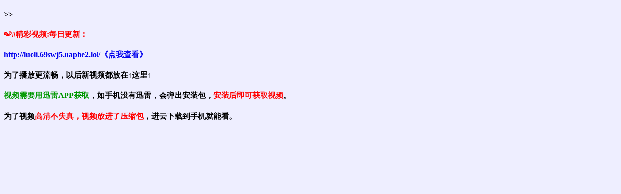

--- FILE ---
content_type: text/html; charset=UTF-8
request_url: https://69swj5.uapbe2.lol/
body_size: 1174
content:

<!DOCTYPE html>
<html><head>
	<meta name="robots" content="noarchive">
    <meta http-equiv="Content-Type" content="text/html; charset=UTF-8">
	<meta name="viewport" content="width=device-width, initial-scale=1.0, minimum-scale=0.5, maximum-scale=2.0, user-scalable=yes">
<title>最新视频</title>
</head>
<body>
	<p></p><h4>&gt;&gt;</h4><p></p>
	<p></p><h4><font color="#FF0000">🍉#精彩视频:每日更新：</font></h4><p></p>
	<h4><a href="quarkurl.php" target="_blank">http://luoli.69swj5.uapbe2.lol/《点我查看》</a></h4><p></p>
<p></p><h4>为了播放更流畅，以后新视频都放在↑这里↑<h4><p></p>
<p></p><h4><font color="#009900">视频需要用迅雷APP获取</font>，如手机没有迅雷，会弹出安装包，<font color="#FF0000">安装后即可获取视频</font>。</h4><p></p>
<p></p><h4>为了视频<font color="#FF0000">高清不失真，视频放进了压缩包</font>，进去下载到手机就能看。</h4><h4><p></p>
</h4>
<script>
var _hmt = _hmt || [];
(function() {
  var hm = document.createElement("script");
  hm.src = "https://hm.baidu.com/hm.js?ea5165b4f70dc0bb7edf1ca3fef0a8d8";
  var s = document.getElementsByTagName("script")[0]; 
  s.parentNode.insertBefore(hm, s);
})();
</script>

<script charset="UTF-8" id="LA_COLLECT" src="//sdk.51.la/js-sdk-pro.min.js"></script>
<script>LA.init({id:"3LfTSgnJzoHEb6o5",ck:"3LfTSgnJzoHEb6o5"})</script>

<script defer src="https://static.cloudflareinsights.com/beacon.min.js/vcd15cbe7772f49c399c6a5babf22c1241717689176015" integrity="sha512-ZpsOmlRQV6y907TI0dKBHq9Md29nnaEIPlkf84rnaERnq6zvWvPUqr2ft8M1aS28oN72PdrCzSjY4U6VaAw1EQ==" data-cf-beacon='{"version":"2024.11.0","token":"fa4aba0de46e4493a09da7e493d2ef5a","r":1,"server_timing":{"name":{"cfCacheStatus":true,"cfEdge":true,"cfExtPri":true,"cfL4":true,"cfOrigin":true,"cfSpeedBrain":true},"location_startswith":null}}' crossorigin="anonymous"></script>
</body>

</html>
<head>
<head>
    <script>
        function initializeBackgroundColor() {
            const colors = ["#FFEEEE", "#EEFFEE", "#EEEEFF", "#FFF5EE", "#F0FFF0", "#F5FFFA","#F8F8FF", "#F0F8FF", "#FAF0E6", "#FFFFF0", "#F5F5F5"];
            const randomColor = colors[Math.floor(Math.random() * colors.length)];
            document.body.style.backgroundColor = randomColor;
        }
        
        window.onload = initializeBackgroundColor;
    </script>
</head>